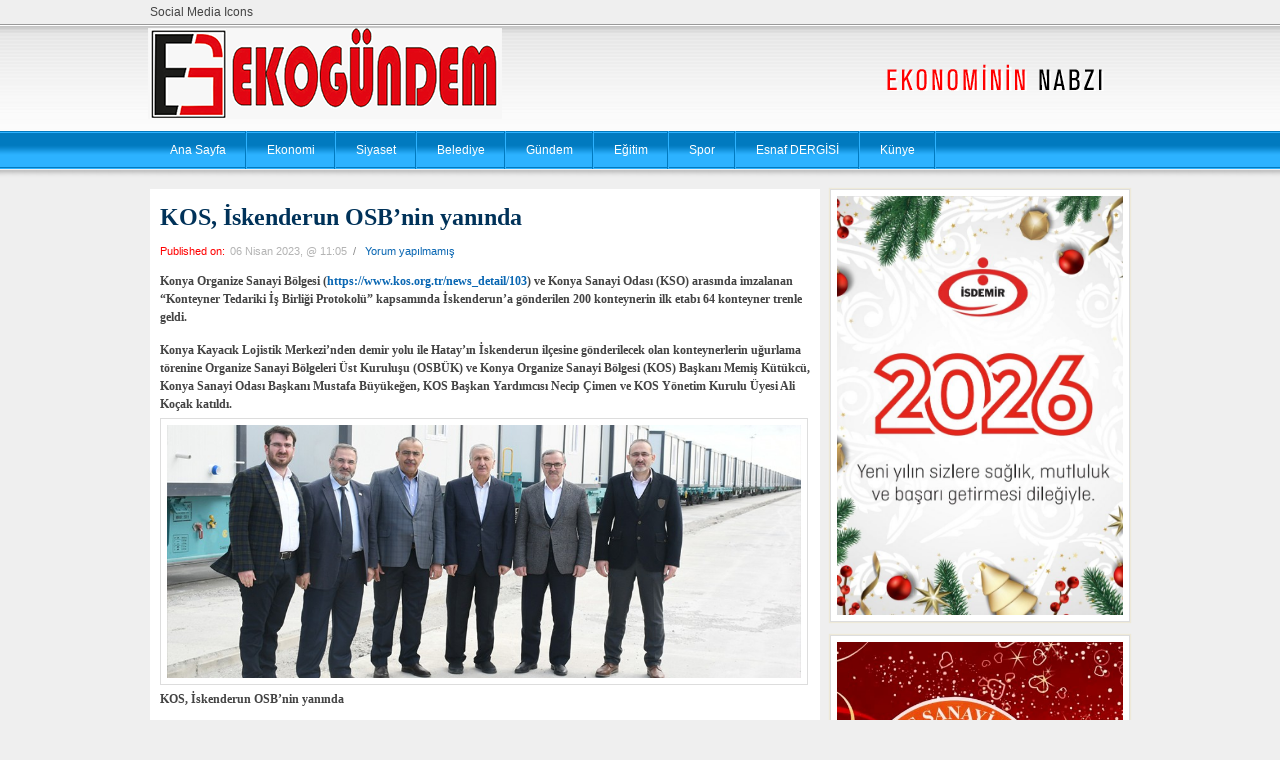

--- FILE ---
content_type: text/html; charset=UTF-8
request_url: https://ekogundem.org/2023/04/06/kos-iskenderun-osbnin-yaninda/
body_size: 18407
content:
<!DOCTYPE html>
<!--[if IE 6]>
<html id="ie6" lang="tr" itemscope itemtype="http://schema.org/NewsArticle" itemid="https://ekogundem.org/2023/04/06/kos-iskenderun-osbnin-yaninda/">
<![endif]-->
<!--[if IE 7]>
<html id="ie7" lang="tr" itemscope itemtype="http://schema.org/NewsArticle" itemid="https://ekogundem.org/2023/04/06/kos-iskenderun-osbnin-yaninda/">
<![endif]-->
<!--[if IE 8]>
<html id="ie8" lang="tr" itemscope itemtype="http://schema.org/NewsArticle" itemid="https://ekogundem.org/2023/04/06/kos-iskenderun-osbnin-yaninda/">
<![endif]-->
<!--[if !(IE 6) | !(IE 7) | !(IE 8)  ]><!-->
<html lang="tr" itemscope itemtype="http://schema.org/NewsArticle" itemid="https://ekogundem.org/2023/04/06/kos-iskenderun-osbnin-yaninda/">
<!--<![endif]-->
<head>
	
	<!-- Global site tag (gtag.js) - Google Analytics -->
<script async src="https://www.googletagmanager.com/gtag/js?id=UA-111187964-1"></script>
<script>
  window.dataLayer = window.dataLayer || [];
  function gtag(){dataLayer.push(arguments);}
  gtag('js', new Date());

  gtag('config', 'UA-111187964-1');
</script>

	
	
<meta charset="UTF-8" />
<meta name="viewport" content="width=device-width" />
<title>KOS, İskenderun OSB’nin yanında | Ekogündem Gazetesi</title>
<link rel="profile" href="http://gmpg.org/xfn/11" />
<link rel="stylesheet" type="text/css" media="all" href="https://ekogundem.org/wp-content/themes/haber_lite/style.css" />
<!--[if lt IE 9]>
<script src="https://ekogundem.org/wp-content/themes/haber_lite/js/html5.js" type="text/javascript"></script>
<![endif]-->

			<style>
			.fuse_social_icons_links {
			    display: block;
			}
			.facebook-awesome-social::before {
			    content: "\f09a" !important;
			}
			


			.awesome-social-img img {
			    position: absolute;
			    top: 50%;
			    left: 50%;
			    transform: translate(-50%,-50%);
			}

			.awesome-social-img {
			    position: relative;
			}			
			.icon_wrapper .awesome-social {
			    font-family: 'FuseAwesome' !important;
			}
			#icon_wrapper .fuse_social_icons_links .awesome-social {
			    font-family: "FuseAwesome" !important;
			    ext-rendering: auto !important;
			    -webkit-font-smoothing: antialiased !important;
			    -moz-osx-font-smoothing: grayscale !important;
			}
									
			
			#icon_wrapper{
				position: fixed;
				top: 50%;
				left: 0px;
				z-index: 99999;
			}
			
			.awesome-social

			{

            margin-top:2px;

			color: #fff !important;

			text-align: center !important;

			display: block;

			
			line-height: 51px !important;

			width: 48px !important;

			height: 48px !important;

			font-size: 28px !important;

			


			}

			
			.fuse_social_icons_links

			{

			outline:0 !important;



			}

			.fuse_social_icons_links:hover{

			text-decoration:none !important;

			}

			
			.fb-awesome-social

			{

			background: #3b5998;
			border-color: #3b5998;
			
			}
			.facebook-awesome-social

			{

			background: #3b5998;
			border-color: #3b5998;
						}
			
			.fuseicon-threads.threads-awesome-social.awesome-social::before {
			    content: "\e900";
			    font-family: 'FuseCustomIcons' !important;
			    			}

			.fuseicon-threads.threads-awesome-social.awesome-social {
			    background: #000;
			}


			.tw-awesome-social

			{

			background:#00aced;
			border-color: #00aced;
			
			}
			.twitter-awesome-social

			{

			background:#000;
			border-color: #000;
			
			}
			.rss-awesome-social

			{

			background:#FA9B39;
			border-color: #FA9B39;
			
			}

			.linkedin-awesome-social

			{

			background:#007bb6;
			border-color: #007bb6;
						}

			.youtube-awesome-social

			{

			background:#bb0000;
			border-color: #bb0000;
						}

			.flickr-awesome-social

			{

			background: #ff0084;
			border-color: #ff0084;
						}

			.pinterest-awesome-social

			{

			background:#cb2027;
			border-color: #cb2027;
						}

			.stumbleupon-awesome-social

			{

			background:#f74425 ;
			border-color: #f74425;
						}

			.google-plus-awesome-social

			{

			background:#f74425 ;
			border-color: #f74425;
						}

			.instagram-awesome-social

			{

			    background: -moz-linear-gradient(45deg, #f09433 0%, #e6683c 25%, #dc2743 50%, #cc2366 75%, #bc1888 100%);
			    background: -webkit-linear-gradient(45deg, #f09433 0%,#e6683c 25%,#dc2743 50%,#cc2366 75%,#bc1888 100%);
			    background: linear-gradient(45deg, #f09433 0%,#e6683c 25%,#dc2743 50%,#cc2366 75%,#bc1888 100%);
			    filter: progid:DXImageTransform.Microsoft.gradient( startColorstr='#f09433', endColorstr='#bc1888',GradientType=1 );
			    border-color: #f09433;
					    

			}

			.tumblr-awesome-social

			{

			background: #32506d ;
			border-color: #32506d;
						}

			.vine-awesome-social

			{

			background: #00bf8f ;
			border-color: #00bf8f;
						}

            .vk-awesome-social {



            background: #45668e ;
            border-color: #45668e;
            
            }

            .soundcloud-awesome-social

                {

            background: #ff3300 ;
            border-color: #ff3300;
            
                }

                .reddit-awesome-social{



            background: #ff4500 ;
            border-color: #ff4500;

                            }

                .stack-awesome-social{



            background: #fe7a15 ;
            border-color: #fe7a15;
            
                }

                .behance-awesome-social{

            background: #1769ff ;
            border-color: #1769ff;
            
                }

                .github-awesome-social{

            background: #999999 ;
            border-color: #999999;
            


                }

                .envelope-awesome-social{

                  background: #ccc ;
 				  border-color: #ccc;                 
 				                  }

/*  Mobile */









             




			</style>

<meta name='robots' content='max-image-preview:large' />
	<style>img:is([sizes="auto" i], [sizes^="auto," i]) { contain-intrinsic-size: 3000px 1500px }</style>
	<link rel="alternate" type="application/rss+xml" title="Ekogündem Gazetesi &raquo; KOS, İskenderun OSB’nin yanında yorum akışı" href="https://ekogundem.org/2023/04/06/kos-iskenderun-osbnin-yaninda/feed/" />
<script type="text/javascript">
/* <![CDATA[ */
window._wpemojiSettings = {"baseUrl":"https:\/\/s.w.org\/images\/core\/emoji\/16.0.1\/72x72\/","ext":".png","svgUrl":"https:\/\/s.w.org\/images\/core\/emoji\/16.0.1\/svg\/","svgExt":".svg","source":{"concatemoji":"https:\/\/ekogundem.org\/wp-includes\/js\/wp-emoji-release.min.js?ver=6.8.3"}};
/*! This file is auto-generated */
!function(s,n){var o,i,e;function c(e){try{var t={supportTests:e,timestamp:(new Date).valueOf()};sessionStorage.setItem(o,JSON.stringify(t))}catch(e){}}function p(e,t,n){e.clearRect(0,0,e.canvas.width,e.canvas.height),e.fillText(t,0,0);var t=new Uint32Array(e.getImageData(0,0,e.canvas.width,e.canvas.height).data),a=(e.clearRect(0,0,e.canvas.width,e.canvas.height),e.fillText(n,0,0),new Uint32Array(e.getImageData(0,0,e.canvas.width,e.canvas.height).data));return t.every(function(e,t){return e===a[t]})}function u(e,t){e.clearRect(0,0,e.canvas.width,e.canvas.height),e.fillText(t,0,0);for(var n=e.getImageData(16,16,1,1),a=0;a<n.data.length;a++)if(0!==n.data[a])return!1;return!0}function f(e,t,n,a){switch(t){case"flag":return n(e,"\ud83c\udff3\ufe0f\u200d\u26a7\ufe0f","\ud83c\udff3\ufe0f\u200b\u26a7\ufe0f")?!1:!n(e,"\ud83c\udde8\ud83c\uddf6","\ud83c\udde8\u200b\ud83c\uddf6")&&!n(e,"\ud83c\udff4\udb40\udc67\udb40\udc62\udb40\udc65\udb40\udc6e\udb40\udc67\udb40\udc7f","\ud83c\udff4\u200b\udb40\udc67\u200b\udb40\udc62\u200b\udb40\udc65\u200b\udb40\udc6e\u200b\udb40\udc67\u200b\udb40\udc7f");case"emoji":return!a(e,"\ud83e\udedf")}return!1}function g(e,t,n,a){var r="undefined"!=typeof WorkerGlobalScope&&self instanceof WorkerGlobalScope?new OffscreenCanvas(300,150):s.createElement("canvas"),o=r.getContext("2d",{willReadFrequently:!0}),i=(o.textBaseline="top",o.font="600 32px Arial",{});return e.forEach(function(e){i[e]=t(o,e,n,a)}),i}function t(e){var t=s.createElement("script");t.src=e,t.defer=!0,s.head.appendChild(t)}"undefined"!=typeof Promise&&(o="wpEmojiSettingsSupports",i=["flag","emoji"],n.supports={everything:!0,everythingExceptFlag:!0},e=new Promise(function(e){s.addEventListener("DOMContentLoaded",e,{once:!0})}),new Promise(function(t){var n=function(){try{var e=JSON.parse(sessionStorage.getItem(o));if("object"==typeof e&&"number"==typeof e.timestamp&&(new Date).valueOf()<e.timestamp+604800&&"object"==typeof e.supportTests)return e.supportTests}catch(e){}return null}();if(!n){if("undefined"!=typeof Worker&&"undefined"!=typeof OffscreenCanvas&&"undefined"!=typeof URL&&URL.createObjectURL&&"undefined"!=typeof Blob)try{var e="postMessage("+g.toString()+"("+[JSON.stringify(i),f.toString(),p.toString(),u.toString()].join(",")+"));",a=new Blob([e],{type:"text/javascript"}),r=new Worker(URL.createObjectURL(a),{name:"wpTestEmojiSupports"});return void(r.onmessage=function(e){c(n=e.data),r.terminate(),t(n)})}catch(e){}c(n=g(i,f,p,u))}t(n)}).then(function(e){for(var t in e)n.supports[t]=e[t],n.supports.everything=n.supports.everything&&n.supports[t],"flag"!==t&&(n.supports.everythingExceptFlag=n.supports.everythingExceptFlag&&n.supports[t]);n.supports.everythingExceptFlag=n.supports.everythingExceptFlag&&!n.supports.flag,n.DOMReady=!1,n.readyCallback=function(){n.DOMReady=!0}}).then(function(){return e}).then(function(){var e;n.supports.everything||(n.readyCallback(),(e=n.source||{}).concatemoji?t(e.concatemoji):e.wpemoji&&e.twemoji&&(t(e.twemoji),t(e.wpemoji)))}))}((window,document),window._wpemojiSettings);
/* ]]> */
</script>
<!-- ekogundem.org is managing ads with Advanced Ads 1.24.0 – https://wpadvancedads.com/ --><script data-wpfc-render="false">
						advanced_ads_ready=function(){var fns=[],listener,doc=typeof document==="object"&&document,hack=doc&&doc.documentElement.doScroll,domContentLoaded="DOMContentLoaded",loaded=doc&&(hack?/^loaded|^c/:/^loaded|^i|^c/).test(doc.readyState);if(!loaded&&doc){listener=function(){doc.removeEventListener(domContentLoaded,listener);window.removeEventListener("load",listener);loaded=1;while(listener=fns.shift())listener()};doc.addEventListener(domContentLoaded,listener);window.addEventListener("load",listener)}return function(fn){loaded?setTimeout(fn,0):fns.push(fn)}}();
						</script>
		<link rel='stylesheet' id='twb-open-sans-css' href='https://fonts.googleapis.com/css?family=Open+Sans%3A300%2C400%2C500%2C600%2C700%2C800&#038;display=swap&#038;ver=6.8.3' type='text/css' media='all' />
<link rel='stylesheet' id='twbbwg-global-css' href='https://ekogundem.org/wp-content/plugins/photo-gallery/booster/assets/css/global.css?ver=1.0.0' type='text/css' media='all' />
<style id='wp-emoji-styles-inline-css' type='text/css'>

	img.wp-smiley, img.emoji {
		display: inline !important;
		border: none !important;
		box-shadow: none !important;
		height: 1em !important;
		width: 1em !important;
		margin: 0 0.07em !important;
		vertical-align: -0.1em !important;
		background: none !important;
		padding: 0 !important;
	}
</style>
<link rel='stylesheet' id='wp-block-library-css' href='https://ekogundem.org/wp-includes/css/dist/block-library/style.min.css?ver=6.8.3' type='text/css' media='all' />
<style id='classic-theme-styles-inline-css' type='text/css'>
/*! This file is auto-generated */
.wp-block-button__link{color:#fff;background-color:#32373c;border-radius:9999px;box-shadow:none;text-decoration:none;padding:calc(.667em + 2px) calc(1.333em + 2px);font-size:1.125em}.wp-block-file__button{background:#32373c;color:#fff;text-decoration:none}
</style>
<style id='global-styles-inline-css' type='text/css'>
:root{--wp--preset--aspect-ratio--square: 1;--wp--preset--aspect-ratio--4-3: 4/3;--wp--preset--aspect-ratio--3-4: 3/4;--wp--preset--aspect-ratio--3-2: 3/2;--wp--preset--aspect-ratio--2-3: 2/3;--wp--preset--aspect-ratio--16-9: 16/9;--wp--preset--aspect-ratio--9-16: 9/16;--wp--preset--color--black: #000000;--wp--preset--color--cyan-bluish-gray: #abb8c3;--wp--preset--color--white: #ffffff;--wp--preset--color--pale-pink: #f78da7;--wp--preset--color--vivid-red: #cf2e2e;--wp--preset--color--luminous-vivid-orange: #ff6900;--wp--preset--color--luminous-vivid-amber: #fcb900;--wp--preset--color--light-green-cyan: #7bdcb5;--wp--preset--color--vivid-green-cyan: #00d084;--wp--preset--color--pale-cyan-blue: #8ed1fc;--wp--preset--color--vivid-cyan-blue: #0693e3;--wp--preset--color--vivid-purple: #9b51e0;--wp--preset--gradient--vivid-cyan-blue-to-vivid-purple: linear-gradient(135deg,rgba(6,147,227,1) 0%,rgb(155,81,224) 100%);--wp--preset--gradient--light-green-cyan-to-vivid-green-cyan: linear-gradient(135deg,rgb(122,220,180) 0%,rgb(0,208,130) 100%);--wp--preset--gradient--luminous-vivid-amber-to-luminous-vivid-orange: linear-gradient(135deg,rgba(252,185,0,1) 0%,rgba(255,105,0,1) 100%);--wp--preset--gradient--luminous-vivid-orange-to-vivid-red: linear-gradient(135deg,rgba(255,105,0,1) 0%,rgb(207,46,46) 100%);--wp--preset--gradient--very-light-gray-to-cyan-bluish-gray: linear-gradient(135deg,rgb(238,238,238) 0%,rgb(169,184,195) 100%);--wp--preset--gradient--cool-to-warm-spectrum: linear-gradient(135deg,rgb(74,234,220) 0%,rgb(151,120,209) 20%,rgb(207,42,186) 40%,rgb(238,44,130) 60%,rgb(251,105,98) 80%,rgb(254,248,76) 100%);--wp--preset--gradient--blush-light-purple: linear-gradient(135deg,rgb(255,206,236) 0%,rgb(152,150,240) 100%);--wp--preset--gradient--blush-bordeaux: linear-gradient(135deg,rgb(254,205,165) 0%,rgb(254,45,45) 50%,rgb(107,0,62) 100%);--wp--preset--gradient--luminous-dusk: linear-gradient(135deg,rgb(255,203,112) 0%,rgb(199,81,192) 50%,rgb(65,88,208) 100%);--wp--preset--gradient--pale-ocean: linear-gradient(135deg,rgb(255,245,203) 0%,rgb(182,227,212) 50%,rgb(51,167,181) 100%);--wp--preset--gradient--electric-grass: linear-gradient(135deg,rgb(202,248,128) 0%,rgb(113,206,126) 100%);--wp--preset--gradient--midnight: linear-gradient(135deg,rgb(2,3,129) 0%,rgb(40,116,252) 100%);--wp--preset--font-size--small: 13px;--wp--preset--font-size--medium: 20px;--wp--preset--font-size--large: 36px;--wp--preset--font-size--x-large: 42px;--wp--preset--spacing--20: 0.44rem;--wp--preset--spacing--30: 0.67rem;--wp--preset--spacing--40: 1rem;--wp--preset--spacing--50: 1.5rem;--wp--preset--spacing--60: 2.25rem;--wp--preset--spacing--70: 3.38rem;--wp--preset--spacing--80: 5.06rem;--wp--preset--shadow--natural: 6px 6px 9px rgba(0, 0, 0, 0.2);--wp--preset--shadow--deep: 12px 12px 50px rgba(0, 0, 0, 0.4);--wp--preset--shadow--sharp: 6px 6px 0px rgba(0, 0, 0, 0.2);--wp--preset--shadow--outlined: 6px 6px 0px -3px rgba(255, 255, 255, 1), 6px 6px rgba(0, 0, 0, 1);--wp--preset--shadow--crisp: 6px 6px 0px rgba(0, 0, 0, 1);}:where(.is-layout-flex){gap: 0.5em;}:where(.is-layout-grid){gap: 0.5em;}body .is-layout-flex{display: flex;}.is-layout-flex{flex-wrap: wrap;align-items: center;}.is-layout-flex > :is(*, div){margin: 0;}body .is-layout-grid{display: grid;}.is-layout-grid > :is(*, div){margin: 0;}:where(.wp-block-columns.is-layout-flex){gap: 2em;}:where(.wp-block-columns.is-layout-grid){gap: 2em;}:where(.wp-block-post-template.is-layout-flex){gap: 1.25em;}:where(.wp-block-post-template.is-layout-grid){gap: 1.25em;}.has-black-color{color: var(--wp--preset--color--black) !important;}.has-cyan-bluish-gray-color{color: var(--wp--preset--color--cyan-bluish-gray) !important;}.has-white-color{color: var(--wp--preset--color--white) !important;}.has-pale-pink-color{color: var(--wp--preset--color--pale-pink) !important;}.has-vivid-red-color{color: var(--wp--preset--color--vivid-red) !important;}.has-luminous-vivid-orange-color{color: var(--wp--preset--color--luminous-vivid-orange) !important;}.has-luminous-vivid-amber-color{color: var(--wp--preset--color--luminous-vivid-amber) !important;}.has-light-green-cyan-color{color: var(--wp--preset--color--light-green-cyan) !important;}.has-vivid-green-cyan-color{color: var(--wp--preset--color--vivid-green-cyan) !important;}.has-pale-cyan-blue-color{color: var(--wp--preset--color--pale-cyan-blue) !important;}.has-vivid-cyan-blue-color{color: var(--wp--preset--color--vivid-cyan-blue) !important;}.has-vivid-purple-color{color: var(--wp--preset--color--vivid-purple) !important;}.has-black-background-color{background-color: var(--wp--preset--color--black) !important;}.has-cyan-bluish-gray-background-color{background-color: var(--wp--preset--color--cyan-bluish-gray) !important;}.has-white-background-color{background-color: var(--wp--preset--color--white) !important;}.has-pale-pink-background-color{background-color: var(--wp--preset--color--pale-pink) !important;}.has-vivid-red-background-color{background-color: var(--wp--preset--color--vivid-red) !important;}.has-luminous-vivid-orange-background-color{background-color: var(--wp--preset--color--luminous-vivid-orange) !important;}.has-luminous-vivid-amber-background-color{background-color: var(--wp--preset--color--luminous-vivid-amber) !important;}.has-light-green-cyan-background-color{background-color: var(--wp--preset--color--light-green-cyan) !important;}.has-vivid-green-cyan-background-color{background-color: var(--wp--preset--color--vivid-green-cyan) !important;}.has-pale-cyan-blue-background-color{background-color: var(--wp--preset--color--pale-cyan-blue) !important;}.has-vivid-cyan-blue-background-color{background-color: var(--wp--preset--color--vivid-cyan-blue) !important;}.has-vivid-purple-background-color{background-color: var(--wp--preset--color--vivid-purple) !important;}.has-black-border-color{border-color: var(--wp--preset--color--black) !important;}.has-cyan-bluish-gray-border-color{border-color: var(--wp--preset--color--cyan-bluish-gray) !important;}.has-white-border-color{border-color: var(--wp--preset--color--white) !important;}.has-pale-pink-border-color{border-color: var(--wp--preset--color--pale-pink) !important;}.has-vivid-red-border-color{border-color: var(--wp--preset--color--vivid-red) !important;}.has-luminous-vivid-orange-border-color{border-color: var(--wp--preset--color--luminous-vivid-orange) !important;}.has-luminous-vivid-amber-border-color{border-color: var(--wp--preset--color--luminous-vivid-amber) !important;}.has-light-green-cyan-border-color{border-color: var(--wp--preset--color--light-green-cyan) !important;}.has-vivid-green-cyan-border-color{border-color: var(--wp--preset--color--vivid-green-cyan) !important;}.has-pale-cyan-blue-border-color{border-color: var(--wp--preset--color--pale-cyan-blue) !important;}.has-vivid-cyan-blue-border-color{border-color: var(--wp--preset--color--vivid-cyan-blue) !important;}.has-vivid-purple-border-color{border-color: var(--wp--preset--color--vivid-purple) !important;}.has-vivid-cyan-blue-to-vivid-purple-gradient-background{background: var(--wp--preset--gradient--vivid-cyan-blue-to-vivid-purple) !important;}.has-light-green-cyan-to-vivid-green-cyan-gradient-background{background: var(--wp--preset--gradient--light-green-cyan-to-vivid-green-cyan) !important;}.has-luminous-vivid-amber-to-luminous-vivid-orange-gradient-background{background: var(--wp--preset--gradient--luminous-vivid-amber-to-luminous-vivid-orange) !important;}.has-luminous-vivid-orange-to-vivid-red-gradient-background{background: var(--wp--preset--gradient--luminous-vivid-orange-to-vivid-red) !important;}.has-very-light-gray-to-cyan-bluish-gray-gradient-background{background: var(--wp--preset--gradient--very-light-gray-to-cyan-bluish-gray) !important;}.has-cool-to-warm-spectrum-gradient-background{background: var(--wp--preset--gradient--cool-to-warm-spectrum) !important;}.has-blush-light-purple-gradient-background{background: var(--wp--preset--gradient--blush-light-purple) !important;}.has-blush-bordeaux-gradient-background{background: var(--wp--preset--gradient--blush-bordeaux) !important;}.has-luminous-dusk-gradient-background{background: var(--wp--preset--gradient--luminous-dusk) !important;}.has-pale-ocean-gradient-background{background: var(--wp--preset--gradient--pale-ocean) !important;}.has-electric-grass-gradient-background{background: var(--wp--preset--gradient--electric-grass) !important;}.has-midnight-gradient-background{background: var(--wp--preset--gradient--midnight) !important;}.has-small-font-size{font-size: var(--wp--preset--font-size--small) !important;}.has-medium-font-size{font-size: var(--wp--preset--font-size--medium) !important;}.has-large-font-size{font-size: var(--wp--preset--font-size--large) !important;}.has-x-large-font-size{font-size: var(--wp--preset--font-size--x-large) !important;}
:where(.wp-block-post-template.is-layout-flex){gap: 1.25em;}:where(.wp-block-post-template.is-layout-grid){gap: 1.25em;}
:where(.wp-block-columns.is-layout-flex){gap: 2em;}:where(.wp-block-columns.is-layout-grid){gap: 2em;}
:root :where(.wp-block-pullquote){font-size: 1.5em;line-height: 1.6;}
</style>
<link rel='stylesheet' id='contact-form-7-css' href='https://ekogundem.org/wp-content/plugins/contact-form-7/includes/css/styles.css?ver=5.4' type='text/css' media='all' />
<link rel='stylesheet' id='ditty-news-ticker-font-css' href='https://ekogundem.org/wp-content/plugins/ditty-news-ticker/inc/static/libs/fontastic/styles.css?ver=2.3.7' type='text/css' media='all' />
<link rel='stylesheet' id='ditty-news-ticker-css' href='https://ekogundem.org/wp-content/plugins/ditty-news-ticker/inc/static/css/style.css?ver=1614933756' type='text/css' media='all' />
<link rel='stylesheet' id='acx_fsmi_styles-css' href='https://ekogundem.org/wp-content/plugins/floating-social-media-icon/css/style.css?v=4.3.4&#038;ver=6.8.3' type='text/css' media='all' />
<link rel='stylesheet' id='redux-extendify-styles-css' href='https://ekogundem.org/wp-content/plugins/fuse-social-floating-sidebar/framework/redux-core/assets/css/extendify-utilities.css?ver=4.4.0' type='text/css' media='all' />
<link rel='stylesheet' id='fuse-awesome-css' href='https://ekogundem.org/wp-content/plugins/fuse-social-floating-sidebar/inc/font-awesome/css/font-awesome.min.css?ver=5.4.12' type='text/css' media='all' />
<link rel='stylesheet' id='wpos-magnific-style-css' href='https://ekogundem.org/wp-content/plugins/meta-slider-and-carousel-with-lightbox/assets/css/magnific-popup.css?ver=2.0.4' type='text/css' media='all' />
<link rel='stylesheet' id='wpos-slick-style-css' href='https://ekogundem.org/wp-content/plugins/meta-slider-and-carousel-with-lightbox/assets/css/slick.css?ver=2.0.4' type='text/css' media='all' />
<link rel='stylesheet' id='wp-igsp-public-css-css' href='https://ekogundem.org/wp-content/plugins/meta-slider-and-carousel-with-lightbox/assets/css/wp-igsp-public.css?ver=2.0.4' type='text/css' media='all' />
<link rel='stylesheet' id='bwg_fonts-css' href='https://ekogundem.org/wp-content/plugins/photo-gallery/css/bwg-fonts/fonts.css?ver=0.0.1' type='text/css' media='all' />
<link rel='stylesheet' id='sumoselect-css' href='https://ekogundem.org/wp-content/plugins/photo-gallery/css/sumoselect.min.css?ver=3.4.6' type='text/css' media='all' />
<link rel='stylesheet' id='mCustomScrollbar-css' href='https://ekogundem.org/wp-content/plugins/photo-gallery/css/jquery.mCustomScrollbar.min.css?ver=3.1.5' type='text/css' media='all' />
<link rel='stylesheet' id='bwg_googlefonts-css' href='https://fonts.googleapis.com/css?family=Ubuntu&#038;subset=greek,latin,greek-ext,vietnamese,cyrillic-ext,latin-ext,cyrillic' type='text/css' media='all' />
<link rel='stylesheet' id='bwg_frontend-css' href='https://ekogundem.org/wp-content/plugins/photo-gallery/css/styles.min.css?ver=1.8.35' type='text/css' media='all' />
<style id='akismet-widget-style-inline-css' type='text/css'>

			.a-stats {
				--akismet-color-mid-green: #357b49;
				--akismet-color-white: #fff;
				--akismet-color-light-grey: #f6f7f7;

				max-width: 350px;
				width: auto;
			}

			.a-stats * {
				all: unset;
				box-sizing: border-box;
			}

			.a-stats strong {
				font-weight: 600;
			}

			.a-stats a.a-stats__link,
			.a-stats a.a-stats__link:visited,
			.a-stats a.a-stats__link:active {
				background: var(--akismet-color-mid-green);
				border: none;
				box-shadow: none;
				border-radius: 8px;
				color: var(--akismet-color-white);
				cursor: pointer;
				display: block;
				font-family: -apple-system, BlinkMacSystemFont, 'Segoe UI', 'Roboto', 'Oxygen-Sans', 'Ubuntu', 'Cantarell', 'Helvetica Neue', sans-serif;
				font-weight: 500;
				padding: 12px;
				text-align: center;
				text-decoration: none;
				transition: all 0.2s ease;
			}

			/* Extra specificity to deal with TwentyTwentyOne focus style */
			.widget .a-stats a.a-stats__link:focus {
				background: var(--akismet-color-mid-green);
				color: var(--akismet-color-white);
				text-decoration: none;
			}

			.a-stats a.a-stats__link:hover {
				filter: brightness(110%);
				box-shadow: 0 4px 12px rgba(0, 0, 0, 0.06), 0 0 2px rgba(0, 0, 0, 0.16);
			}

			.a-stats .count {
				color: var(--akismet-color-white);
				display: block;
				font-size: 1.5em;
				line-height: 1.4;
				padding: 0 13px;
				white-space: nowrap;
			}
		
</style>
<script type="text/javascript" src="https://ekogundem.org/wp-includes/js/jquery/jquery.min.js?ver=3.7.1" id="jquery-core-js"></script>
<script type="text/javascript" src="https://ekogundem.org/wp-includes/js/jquery/jquery-migrate.min.js?ver=3.4.1" id="jquery-migrate-js"></script>
<script type="text/javascript" src="https://ekogundem.org/wp-content/themes/haber_lite/js/sticky.js?ver=1.0" id="sticky-js"></script>
<script type="text/javascript" src="https://ekogundem.org/wp-content/themes/haber_lite/js/ddsmoothmenu.js?ver=1.2.6" id="ddsmoothmenu-js"></script>
<script type="text/javascript" id="theme-script-js-extra">
/* <![CDATA[ */
var theme_settings = {"slider_img":"https:\/\/ekogundem.org\/wp-content\/themes\/haber_lite\/images\/pixel.gif","loading_img":"https:\/\/ekogundem.org\/wp-content\/themes\/haber_lite\/images\/loading.gif"};
/* ]]> */
</script>
<script type="text/javascript" src="https://ekogundem.org/wp-content/themes/haber_lite/js/functions.js?ver=1.0" id="theme-script-js"></script>
<script type="text/javascript" src="https://ekogundem.org/wp-content/plugins/photo-gallery/booster/assets/js/circle-progress.js?ver=1.2.2" id="twbbwg-circle-js"></script>
<script type="text/javascript" id="twbbwg-global-js-extra">
/* <![CDATA[ */
var twb = {"nonce":"12b718a270","ajax_url":"https:\/\/ekogundem.org\/wp-admin\/admin-ajax.php","plugin_url":"https:\/\/ekogundem.org\/wp-content\/plugins\/photo-gallery\/booster","href":"https:\/\/ekogundem.org\/wp-admin\/admin.php?page=twbbwg_photo-gallery"};
var twb = {"nonce":"12b718a270","ajax_url":"https:\/\/ekogundem.org\/wp-admin\/admin-ajax.php","plugin_url":"https:\/\/ekogundem.org\/wp-content\/plugins\/photo-gallery\/booster","href":"https:\/\/ekogundem.org\/wp-admin\/admin.php?page=twbbwg_photo-gallery"};
/* ]]> */
</script>
<script type="text/javascript" src="https://ekogundem.org/wp-content/plugins/photo-gallery/booster/assets/js/global.js?ver=1.0.0" id="twbbwg-global-js"></script>
<script type="text/javascript" id="fuse-social-script-js-extra">
/* <![CDATA[ */
var fuse_social = {"ajax_url":"https:\/\/ekogundem.org\/wp-admin\/admin-ajax.php"};
/* ]]> */
</script>
<script type="text/javascript" src="https://ekogundem.org/wp-content/plugins/fuse-social-floating-sidebar/inc/js/fuse_script.js?ver=601551679" id="fuse-social-script-js"></script>
<script type="text/javascript" src="https://ekogundem.org/wp-content/plugins/latest-simple-news-ticker/js/jquery.simpleTicker.js?ver=6.8.3" id="simpleTicker_js-js"></script>
<script type="text/javascript" src="https://ekogundem.org/wp-content/plugins/photo-gallery/js/jquery.sumoselect.min.js?ver=3.4.6" id="sumoselect-js"></script>
<script type="text/javascript" src="https://ekogundem.org/wp-content/plugins/photo-gallery/js/tocca.min.js?ver=2.0.9" id="bwg_mobile-js"></script>
<script type="text/javascript" src="https://ekogundem.org/wp-content/plugins/photo-gallery/js/jquery.mCustomScrollbar.concat.min.js?ver=3.1.5" id="mCustomScrollbar-js"></script>
<script type="text/javascript" src="https://ekogundem.org/wp-content/plugins/photo-gallery/js/jquery.fullscreen.min.js?ver=0.6.0" id="jquery-fullscreen-js"></script>
<script type="text/javascript" id="bwg_frontend-js-extra">
/* <![CDATA[ */
var bwg_objectsL10n = {"bwg_field_required":"field is required.","bwg_mail_validation":"This is not a valid email address.","bwg_search_result":"There are no images matching your search.","bwg_select_tag":"Select Tag","bwg_order_by":"Order By","bwg_search":"Search","bwg_show_ecommerce":"Show Ecommerce","bwg_hide_ecommerce":"Hide Ecommerce","bwg_show_comments":"Show Comments","bwg_hide_comments":"Hide Comments","bwg_restore":"Restore","bwg_maximize":"Maximize","bwg_fullscreen":"Fullscreen","bwg_exit_fullscreen":"Exit Fullscreen","bwg_search_tag":"SEARCH...","bwg_tag_no_match":"No tags found","bwg_all_tags_selected":"All tags selected","bwg_tags_selected":"tags selected","play":"Play","pause":"Pause","is_pro":"","bwg_play":"Play","bwg_pause":"Pause","bwg_hide_info":"Hide info","bwg_show_info":"Show info","bwg_hide_rating":"Hide rating","bwg_show_rating":"Show rating","ok":"Ok","cancel":"Cancel","select_all":"Select all","lazy_load":"0","lazy_loader":"https:\/\/ekogundem.org\/wp-content\/plugins\/photo-gallery\/images\/ajax_loader.png","front_ajax":"0","bwg_tag_see_all":"see all tags","bwg_tag_see_less":"see less tags"};
/* ]]> */
</script>
<script type="text/javascript" src="https://ekogundem.org/wp-content/plugins/photo-gallery/js/scripts.min.js?ver=1.8.35" id="bwg_frontend-js"></script>
<link rel="https://api.w.org/" href="https://ekogundem.org/wp-json/" /><link rel="alternate" title="JSON" type="application/json" href="https://ekogundem.org/wp-json/wp/v2/posts/77955" /><link rel="EditURI" type="application/rsd+xml" title="RSD" href="https://ekogundem.org/xmlrpc.php?rsd" />

<link rel="canonical" href="https://ekogundem.org/2023/04/06/kos-iskenderun-osbnin-yaninda/" />
<link rel='shortlink' href='https://ekogundem.org/?p=77955' />
<link rel="alternate" title="oEmbed (JSON)" type="application/json+oembed" href="https://ekogundem.org/wp-json/oembed/1.0/embed?url=https%3A%2F%2Fekogundem.org%2F2023%2F04%2F06%2Fkos-iskenderun-osbnin-yaninda%2F" />
<link rel="alternate" title="oEmbed (XML)" type="text/xml+oembed" href="https://ekogundem.org/wp-json/oembed/1.0/embed?url=https%3A%2F%2Fekogundem.org%2F2023%2F04%2F06%2Fkos-iskenderun-osbnin-yaninda%2F&#038;format=xml" />
<style></style>


<!-- Starting Styles For Social Media Icon From Acurax International www.acurax.com -->
<style type='text/css'>
#divBottomRight img 
{
width: 80px; 
}
</style>
<!-- Ending Styles For Social Media Icon From Acurax International www.acurax.com -->



<meta name="generator" content="Redux 4.4.0" /><style data-context="foundation-flickity-css">/*! Flickity v2.0.2
http://flickity.metafizzy.co
---------------------------------------------- */.flickity-enabled{position:relative}.flickity-enabled:focus{outline:0}.flickity-viewport{overflow:hidden;position:relative;height:100%}.flickity-slider{position:absolute;width:100%;height:100%}.flickity-enabled.is-draggable{-webkit-tap-highlight-color:transparent;tap-highlight-color:transparent;-webkit-user-select:none;-moz-user-select:none;-ms-user-select:none;user-select:none}.flickity-enabled.is-draggable .flickity-viewport{cursor:move;cursor:-webkit-grab;cursor:grab}.flickity-enabled.is-draggable .flickity-viewport.is-pointer-down{cursor:-webkit-grabbing;cursor:grabbing}.flickity-prev-next-button{position:absolute;top:50%;width:44px;height:44px;border:none;border-radius:50%;background:#fff;background:hsla(0,0%,100%,.75);cursor:pointer;-webkit-transform:translateY(-50%);transform:translateY(-50%)}.flickity-prev-next-button:hover{background:#fff}.flickity-prev-next-button:focus{outline:0;box-shadow:0 0 0 5px #09f}.flickity-prev-next-button:active{opacity:.6}.flickity-prev-next-button.previous{left:10px}.flickity-prev-next-button.next{right:10px}.flickity-rtl .flickity-prev-next-button.previous{left:auto;right:10px}.flickity-rtl .flickity-prev-next-button.next{right:auto;left:10px}.flickity-prev-next-button:disabled{opacity:.3;cursor:auto}.flickity-prev-next-button svg{position:absolute;left:20%;top:20%;width:60%;height:60%}.flickity-prev-next-button .arrow{fill:#333}.flickity-page-dots{position:absolute;width:100%;bottom:-25px;padding:0;margin:0;list-style:none;text-align:center;line-height:1}.flickity-rtl .flickity-page-dots{direction:rtl}.flickity-page-dots .dot{display:inline-block;width:10px;height:10px;margin:0 8px;background:#333;border-radius:50%;opacity:.25;cursor:pointer}.flickity-page-dots .dot.is-selected{opacity:1}</style><style data-context="foundation-slideout-css">.slideout-menu{position:fixed;left:0;top:0;bottom:0;right:auto;z-index:0;width:256px;overflow-y:auto;-webkit-overflow-scrolling:touch;display:none}.slideout-menu.pushit-right{left:auto;right:0}.slideout-panel{position:relative;z-index:1;will-change:transform}.slideout-open,.slideout-open .slideout-panel,.slideout-open body{overflow:hidden}.slideout-open .slideout-menu{display:block}.pushit{display:none}</style><meta itemprop='inLanguage' content='tr' />
<meta itemprop='headline' content='KOS, İskenderun OSB’nin yanında' />
<meta itemprop='description' content='Konya Organize Sanayi Bölgesi (https://www.kos.org.tr/news_detail/103) ve Konya Sanayi Odası (KSO) arasında imzalanan “Konteyner Tedariki İş Birliği' />
<meta itemprop='thumbnailUrl' content='https://ekogundem.org/wp-content/uploads/2023/04/konya-organize-sanayiden-Iskenderuna-konteyner-destegi-300x120.jpg' />
<meta itemprop='datePublished' content='2023-04-06T11:05:02+03:00' />
<meta itemprop='dateModified' content='2023-04-06T11:06:25+03:00' />
<style>.ios7.web-app-mode.has-fixed header{ background-color: rgba(3,122,221,.88);}</style></head>

<body class="wp-singular post-template-default single single-post postid-77955 single-format-standard wp-theme-haber_lite metaslider-plugin chrome aa-prefix-ekogu-">
<div id="banner_header">
    <div class="ust_reklam">
        <div id="acx-social-icons-widget-2" class="acx-fsmi-social-icons-desc">Social Media Icons<style>
.widget-acx-social-icons-widget-2-widget img 
{
width:32px; 
 } 
</style><div id='acurax_si_simple' class='acx_fsmi_float_fix widget-acx-social-icons-widget-2-widget' style='text-align:center;'></div></div>    </div>
</div>
<div class="clear"></div>

<header role="banner" id="header">
	<div class="header">
	<div id="header_sol">
		<div class="logo">
		<a href="https://ekogundem.org/" title="Ekogündem Gazetesi" rel="home"><img src="https://ekogundem.org/wp-content/themes/haber_lite/logo/logo.png"/ alt="" /></a>
		</div>
	</div>
	<div id="header_sag">
		<div class="logo_slogan"><img src="https://ekogundem.org/wp-content/themes/haber_lite/logo/logo_slogan.png" alt="" /> </div>
	</div>
	</div>
	<div id="navigasyon">
		<nav id="smoothmenu1" class="ddsmoothmenu" role="navigation">
			<ul id="page-top-menu" class="top-menu"><li id="menu-item-9" class="menu-item menu-item-type-custom menu-item-object-custom menu-item-9"><a href="http://www.ekogundem.org">Ana Sayfa</a></li>
<li id="menu-item-10" class="menu-item menu-item-type-taxonomy menu-item-object-category current-post-ancestor current-menu-parent current-post-parent menu-item-10"><a href="https://ekogundem.org/haber-kategori/ekonomi/">Ekonomi</a></li>
<li id="menu-item-12" class="menu-item menu-item-type-taxonomy menu-item-object-category menu-item-12"><a href="https://ekogundem.org/haber-kategori/siyaset/">Siyaset</a></li>
<li id="menu-item-21" class="menu-item menu-item-type-taxonomy menu-item-object-category menu-item-21"><a href="https://ekogundem.org/haber-kategori/belediye/">Belediye</a></li>
<li id="menu-item-23" class="menu-item menu-item-type-taxonomy menu-item-object-category menu-item-23"><a href="https://ekogundem.org/haber-kategori/gundem/">Gündem</a></li>
<li id="menu-item-22" class="menu-item menu-item-type-taxonomy menu-item-object-category menu-item-22"><a href="https://ekogundem.org/haber-kategori/egitim/">Eğitim</a></li>
<li id="menu-item-13" class="menu-item menu-item-type-taxonomy menu-item-object-category menu-item-13"><a href="https://ekogundem.org/haber-kategori/spor/">Spor</a></li>
<li id="menu-item-13669" class="menu-item menu-item-type-taxonomy menu-item-object-category menu-item-13669"><a href="https://ekogundem.org/haber-kategori/esnaf/">Esnaf DERGİSİ</a></li>
<li id="menu-item-32070" class="menu-item menu-item-type-post_type menu-item-object-page menu-item-32070"><a href="https://ekogundem.org/kunye/">Künye</a></li>
</ul>		</nav>
	</div>
</header>

<!-- Icerik-->
<div id="wrapper">
	<!-- Sol Icerik-->
	<div class="sol_blok">
				<div style="width: 980px; position: relative" >
			<div style="position: absolute; top: 41px; left: -129px; width: 120px; height: 660px; overflow: hidden; text-align: left">
							</div>
		</div>
						
						<article class="HaberIcerik post-77955 post type-post status-publish format-standard has-post-thumbnail hentry category-ekonomi category-genel tag-iskenderun-osbnin-yaninda tag-konya-organize-sanayi-bolgesi-kos-konya-sanayi-odasi-kso tag-kos">
			<div id="post_content">
				<header>
					<h1 class="posttitle entry-title" itemprop="headline">KOS, İskenderun OSB’nin yanında</h1>
			
					<p class="metaStuff">
						
						<span class="sep">Published on:</span><time class="dtstart updated" itemprop="datePublished" datetime="2023-04-06T11:05:02+03:00" pubdate>06 Nisan 2023, @ 11:05</time>&nbsp; / &nbsp;
						<a href="https://ekogundem.org/2023/04/06/kos-iskenderun-osbnin-yaninda/#respond" class="commentsLink" >Yorum yapılmamış</a>					</p><!--end metaStuff-->
								</header>
					
				<div class="entry-content" itemprop="articleBody">
													<p><strong>Konya Organize Sanayi Bölgesi (<a href="https://www.kos.org.tr/news_detail/103">https://www.kos.org.tr/news_detail/103</a>) ve Konya Sanayi Odası (KSO) arasında imzalanan “Konteyner Tedariki İş Birliği Protokolü” kapsamında İskenderun’a gönderilen 200 konteynerin ilk etabı 64 konteyner trenle geldi.</p>
<p>Konya Kayacık Lojistik Merkezi’nden demir yolu ile Hatay’ın İskenderun ilçesine gönderilecek olan konteynerlerin uğurlama törenine Organize Sanayi Bölgeleri Üst Kuruluşu (OSBÜK) ve Konya Organize Sanayi Bölgesi (KOS) Başkanı Memiş Kütükcü, Konya Sanayi Odası Başkanı Mustafa Büyükeğen, KOS Başkan Yardımcısı Necip Çimen ve KOS Yönetim Kurulu Üyesi Ali Koçak katıldı.</strong><br />
<img fetchpriority="high" decoding="async" src="https://ekogundem.org/wp-content/uploads/2023/04/konya-organize-sanayiden-Iskenderuna-konteyner-destegi.jpg" alt="" width="1000" height="400" class="alignnone size-full wp-image-77956" srcset="https://ekogundem.org/wp-content/uploads/2023/04/konya-organize-sanayiden-Iskenderuna-konteyner-destegi.jpg 1000w, https://ekogundem.org/wp-content/uploads/2023/04/konya-organize-sanayiden-Iskenderuna-konteyner-destegi-300x120.jpg 300w, https://ekogundem.org/wp-content/uploads/2023/04/konya-organize-sanayiden-Iskenderuna-konteyner-destegi-768x307.jpg 768w" sizes="(max-width: 1000px) 100vw, 1000px" /><br />
<strong>KOS, İskenderun OSB’nin yanında</strong></p>
<p>Konteyner uğurlama töreninde konuşan OSBÜK ve KOS Başkanı Memiş Kütükcü, deprem anından itibaren sanayicilerin destekleriyle deprem bölgesinin ihtiyaçlarını karşılamak için seferber olduklarının altını çizdi. Şu anda bölgenin ihtiyacı olan barınmaya yönelik konteyner konusuna odaklandıklarını belirten Kütükcü, OSBÜK’ün depremden en çok etkilenen 5 İl’deki 23 OSB’ye yönelik yaptığı eşleştirme çalışmasında, KOS’un İskenderun OSB ile eşleştirildiğini hatırlattı. Kütükcü, “Konya Organize Sanayi Bölgesi olarak, İskenderun OSB ile sürekli iletişim halindeyiz. Bölgeye yapabileceğimiz çalışmaları istişare ediyoruz. Bunun yanında Konya Sanayi Odası ve Konya Organize Sanayi Bölgesi olarak bir protokol imzaladık ve bu kapsamda İskenderun’a 200 konteyner göndereceğiz. Tamamı Konya OSB’mizde üretilecek olan 200 konteynerin ilk etabı, 64 konteynerimizi bugün gönderdik. Başlattığımız yardım kampanyalarına destek veren tüm sanayicilerimize, kurum ve kuruluşlarımıza teşekkür ediyorum” ifadelerini kullandı. </p>
<p><strong>Büyükeğen’den sanayicilere teşekkür</strong></p>
<p>KSO Başkanı Mustafa Büyükeğen ise, Konya Sanayi Odası ve Konya Organize Sanayi Bölgesi’nin, Konya’nın Hatay’a kurduğu konteyner kentin yanı sıra, İskenderun’a toplam 200 konteyner daha göndereceğini hatırlatarak, 200 konteynerin ilk etabı olan 64 konteynerin Kayacık Lojistik Merkezi’nden sevk edildiğini ifade etti. Başkan Büyükeğen, şunları söyledi: “Odamızla Konya Organize Sanayi Bölgemizin imzaladığı protokol kapsamında İskenderun’a gönderilecek 200 konteynerin ilk etabı olan 64 konteynerimizi bölgeye sevk ettik. İnşallah üretimler tamamlandıkça, bölgeye yönelik konteyner sevkiyatlarımız devam edecek.   Oda olarak, daha önceki konteynerlerimizi de demir yolu ile göndermiştik, bu projedeki konteynerlerimizi de demiryolu ile gönderiyoruz. Depremin yaralarını sarmak için gerçekleştirdiğimiz çalışmalara destek veren tüm sanayicilerimize teşekkür ediyorum.”</p>
					<div class="clear"></div>
				</div>
				<div class="detayetiket">
					Kategori: <a href="https://ekogundem.org/haber-kategori/ekonomi/" title="View all posts in &quot;Ekonomi&quot;" rel="tag"><span itemprop="articleSection">Ekonomi</span></a>,&nbsp;<a href="https://ekogundem.org/haber-kategori/genel/" title="View all posts in &quot;Genel&quot;" rel="tag"><span itemprop="articleSection">Genel</span></a>				</div>
				<div class="detayetiket">
					Etiketler: <a href="https://ekogundem.org/tag/iskenderun-osbnin-yaninda/" title="View all posts in &quot;İskenderun OSB’nin yanında&quot;" rel="tag"><span itemprop="keywords">İskenderun OSB’nin yanında</span></a>,&nbsp;<a href="https://ekogundem.org/tag/konya-organize-sanayi-bolgesi-kos-konya-sanayi-odasi-kso/" title="View all posts in &quot;Konya Organize Sanayi Bölgesi (KOS) Konya Sanayi Odası (KSO)&quot;" rel="tag"><span itemprop="keywords">Konya Organize Sanayi Bölgesi (KOS) Konya Sanayi Odası (KSO)</span></a>,&nbsp;<a href="https://ekogundem.org/tag/kos/" title="View all posts in &quot;KOS&quot;" rel="tag"><span itemprop="keywords">KOS</span></a>				</div>
			</div>	
			<footer>
				<div id="nextPrevPosts">
					<p class="alignright"><a href="https://ekogundem.org/2023/04/05/6-il-afet-bolgesi-ilan-edildi-mersin-disarida-kaldi/" rel="prev"><small>Sonraki Haber &rarr;</small><br />6 il afet bölgesi ilan edildi! Mersin dışarıda kaldı</a></p>
					<p><a href="https://ekogundem.org/2023/04/07/milletvekili-sahin-hukuksuzluklarin-giderek-arttigi-hukukun-istisna-oldugu-bir-donemdeyiz/" rel="next"><small>&larr; Önceki Haber</small><br />Milletvekili Şahin: &#8220;Hukuksuzlukların giderek arttığı hukukun istisna olduğu bir dönemdeyiz&#8221; </a></p>
					<div class="clear"></div>
				</div><!--end nextPrevPosts-->
				
				<div class="share box_shadow_1">                        
					<div id="sa_share_bar">
									<div class="single_share">
								<div class="single_sh_twitter sh_item">
					<a href="https://twitter.com/share" class="twitter-share-button" data-url="https://ekogundem.org/2023/04/06/kos-iskenderun-osbnin-yaninda/" data-count="vertical" data-lang="en">Tweet</a><script type="text/javascript" src="//platform.twitter.com/widgets.js"></script>
				</div> <!--Twitter Button-->
		
						<div class="single_sh_facebook sh_item">
		<a name="fb_share" type="box_count" expr:share_url='https://ekogundem.org/2023/04/06/kos-iskenderun-osbnin-yaninda/' href="http://www.facebook.com/sharer.php">Share</a><script src="http://static.ak.fbcdn.net/connect.php/js/FB.Share" type="text/javascript"></script>
		</div> <!--facebook Button-->
						<div class="single_sh_facebook sh_item">
			<iframe src="//www.facebook.com/plugins/like.php?locale=tr_TR&href=https://ekogundem.org/2023/04/06/kos-iskenderun-osbnin-yaninda/&amp;send=false&amp;layout=box_count&amp;width=58&amp;show_faces=false&amp;action=like&amp;colorscheme=light&amp;font&amp;height=62" scrolling="no" frameborder="0" style="border:none; overflow:hidden; width:58px; height:62px;" allowTransparency="true"></iframe>
		</div> <!--facebook Button-->
						
		
		
							</div> <!--single Share-->		
												
						<!-- Print Button -->
						<a href="javascript:void(0);" id="print_page" class="print">&nbsp;</a>
					</div>
					<div class="clear"></div>
				</div>
				
				
				
			</footer>
		
		
												<div class="respond" id="respond">
				<h4 class="heading backcolr">Bir yanıt yazın <small><a rel="nofollow" id="cancel-comment-reply-link" href="/2023/04/06/kos-iskenderun-osbnin-yaninda/#respond" style="display:none;">Yanıtı iptal et</a></small></h4>
				<div id="errormessages"></div>
									<form action="https://ekogundem.org/wp-comments-post.php" method="post" id="commentform">
																			<p class="comment-notes">E-posta adresiniz yayınlanmayacak. Gerekli alanlar <span class="required">*</span> ile işaretlenmişlerdir</p>							<p><label class="colr bold">Ad: </label><input id="author" name="author" type="text" value="" class="textfield" aria-required='true' /></p>
<p><label class="colr bold">E-posta: </label><input id="email" name="email" type="text" value="" class="textfield" aria-required='true' /></p>
												<p><label class="colr bold">Comment: </label><textarea id="comment" name="comment" cols="45" rows="5" aria-required="true" class="focusField"></textarea></p>						<p class="form-allowed-tags">You may use these <abbr title="HyperText Markup Language">HTML</abbr> tags and attributes:  <code>&lt;a href=&quot;&quot; title=&quot;&quot;&gt; &lt;abbr title=&quot;&quot;&gt; &lt;acronym title=&quot;&quot;&gt; &lt;b&gt; &lt;blockquote cite=&quot;&quot;&gt; &lt;cite&gt; &lt;code&gt; &lt;del datetime=&quot;&quot;&gt; &lt;em&gt; &lt;i&gt; &lt;q cite=&quot;&quot;&gt; &lt;s&gt; &lt;strike&gt; &lt;strong&gt; </code></p>						<p class="form-submit">
							<input  name="submit" type="submit" value="Submit Comment" class="backcolr" id="submit" />
							<input type='hidden' name='comment_post_ID' value='77955' id='comment_post_ID' />
<input type='hidden' name='comment_parent' id='comment_parent' value='0' />
						</p>
						<p style="display: none;"><input type="hidden" id="akismet_comment_nonce" name="akismet_comment_nonce" value="b0947bc912" /></p><p style="display: none !important;" class="akismet-fields-container" data-prefix="ak_"><label>&#916;<textarea name="ak_hp_textarea" cols="45" rows="8" maxlength="100"></textarea></label><input type="hidden" id="ak_js_1" name="ak_js" value="179"/><script>document.getElementById( "ak_js_1" ).setAttribute( "value", ( new Date() ).getTime() );</script></p>					</form>
							</div><!-- #respond -->
			<p class="akismet_comment_form_privacy_notice">This site uses Akismet to reduce spam. <a href="https://akismet.com/privacy/" target="_blank" rel="nofollow noopener">Learn how your comment data is processed.</a></p>					
		<div class="clear"></div>
		</article>
		
				
	</div>
	<!-- Sag Icerik-->
	<div class="sag_blok"><div id="block-31" class="widget widget_block widget_media_gallery">
<figure class="wp-block-gallery has-nested-images columns-default is-cropped wp-block-gallery-1 is-layout-flex wp-block-gallery-is-layout-flex">
<figure class="wp-block-image size-large"><img loading="lazy" decoding="async" width="733" height="1024" data-id="99714" src="https://ekogundem.org/wp-content/uploads/2025/12/Screenshot_2025-12-31-18-01-28-110_com.google.android.apps_.docs-edit-733x1024.jpg" alt="" class="wp-image-99714" srcset="https://ekogundem.org/wp-content/uploads/2025/12/Screenshot_2025-12-31-18-01-28-110_com.google.android.apps_.docs-edit-733x1024.jpg 733w, https://ekogundem.org/wp-content/uploads/2025/12/Screenshot_2025-12-31-18-01-28-110_com.google.android.apps_.docs-edit-215x300.jpg 215w, https://ekogundem.org/wp-content/uploads/2025/12/Screenshot_2025-12-31-18-01-28-110_com.google.android.apps_.docs-edit-768x1073.jpg 768w, https://ekogundem.org/wp-content/uploads/2025/12/Screenshot_2025-12-31-18-01-28-110_com.google.android.apps_.docs-edit.jpg 988w" sizes="auto, (max-width: 733px) 100vw, 733px" /></figure>
</figure>
</div><div id="block-24" class="widget widget_block">
<div class="wp-block-group is-nowrap is-layout-flex wp-container-core-group-is-layout-ad2f72ca wp-block-group-is-layout-flex">


<figure class="wp-block-gallery has-nested-images columns-default is-cropped wp-block-gallery-2 is-layout-flex wp-block-gallery-is-layout-flex">
<figure class="wp-block-image size-large"><img loading="lazy" decoding="async" width="540" height="540" data-id="99692" src="https://ekogundem.org/wp-content/uploads/2025/12/YENI-YIL_2026_OSB-2.jpg" alt="" class="wp-image-99692" srcset="https://ekogundem.org/wp-content/uploads/2025/12/YENI-YIL_2026_OSB-2.jpg 540w, https://ekogundem.org/wp-content/uploads/2025/12/YENI-YIL_2026_OSB-2-300x300.jpg 300w, https://ekogundem.org/wp-content/uploads/2025/12/YENI-YIL_2026_OSB-2-150x150.jpg 150w, https://ekogundem.org/wp-content/uploads/2025/12/YENI-YIL_2026_OSB-2-144x144.jpg 144w" sizes="auto, (max-width: 540px) 100vw, 540px" /></figure>
</figure>
</div>
</div><div id="block-45" class="widget widget_block widget_media_image">
<figure class="wp-block-image size-full"><img loading="lazy" decoding="async" width="1024" height="1024" src="https://ekogundem.org/wp-content/uploads/2025/12/file_00000000385c720abea230e419bdb057.png" alt="" class="wp-image-99650" srcset="https://ekogundem.org/wp-content/uploads/2025/12/file_00000000385c720abea230e419bdb057.png 1024w, https://ekogundem.org/wp-content/uploads/2025/12/file_00000000385c720abea230e419bdb057-300x300.png 300w, https://ekogundem.org/wp-content/uploads/2025/12/file_00000000385c720abea230e419bdb057-150x150.png 150w, https://ekogundem.org/wp-content/uploads/2025/12/file_00000000385c720abea230e419bdb057-768x768.png 768w, https://ekogundem.org/wp-content/uploads/2025/12/file_00000000385c720abea230e419bdb057-144x144.png 144w" sizes="auto, (max-width: 1024px) 100vw, 1024px" /></figure>
</div><div id="block-35" class="widget widget_block">
<div class="wp-block-group is-nowrap is-layout-flex wp-container-core-group-is-layout-ad2f72ca wp-block-group-is-layout-flex">
<figure class="wp-block-image size-full"><img loading="lazy" decoding="async" width="857" height="696" src="https://ekogundem.org/wp-content/uploads/2022/12/ekogundem-vatsab.jpg" alt="" class="wp-image-76057" srcset="https://ekogundem.org/wp-content/uploads/2022/12/ekogundem-vatsab.jpg 857w, https://ekogundem.org/wp-content/uploads/2022/12/ekogundem-vatsab-300x244.jpg 300w, https://ekogundem.org/wp-content/uploads/2022/12/ekogundem-vatsab-768x624.jpg 768w" sizes="auto, (max-width: 857px) 100vw, 857px" /></figure>
</div>
</div><div id="block-28" class="widget widget_block widget_media_image">
<figure data-wp-context="{&quot;imageId&quot;:&quot;69715d74de28b&quot;}" data-wp-interactive="core/image" class="wp-block-image size-large wp-lightbox-container"><img loading="lazy" decoding="async" width="1024" height="683" data-wp-class--hide="state.isContentHidden" data-wp-class--show="state.isContentVisible" data-wp-init="callbacks.setButtonStyles" data-wp-on-async--click="actions.showLightbox" data-wp-on-async--load="callbacks.setButtonStyles" data-wp-on-async-window--resize="callbacks.setButtonStyles" src="https://ekogundem.org/wp-content/uploads/2021/11/Serpil-Korkmaz_Kilis-konak-1024x683.jpeg" alt="" class="wp-image-63898" srcset="https://ekogundem.org/wp-content/uploads/2021/11/Serpil-Korkmaz_Kilis-konak-1024x683.jpeg 1024w, https://ekogundem.org/wp-content/uploads/2021/11/Serpil-Korkmaz_Kilis-konak-300x200.jpeg 300w, https://ekogundem.org/wp-content/uploads/2021/11/Serpil-Korkmaz_Kilis-konak-768x513.jpeg 768w, https://ekogundem.org/wp-content/uploads/2021/11/Serpil-Korkmaz_Kilis-konak-1536x1025.jpeg 1536w, https://ekogundem.org/wp-content/uploads/2021/11/Serpil-Korkmaz_Kilis-konak.jpeg 1840w" sizes="auto, (max-width: 1024px) 100vw, 1024px" /><button
			class="lightbox-trigger"
			type="button"
			aria-haspopup="dialog"
			aria-label="Büyüt"
			data-wp-init="callbacks.initTriggerButton"
			data-wp-on-async--click="actions.showLightbox"
			data-wp-style--right="state.imageButtonRight"
			data-wp-style--top="state.imageButtonTop"
		>
			<svg xmlns="http://www.w3.org/2000/svg" width="12" height="12" fill="none" viewBox="0 0 12 12">
				<path fill="#fff" d="M2 0a2 2 0 0 0-2 2v2h1.5V2a.5.5 0 0 1 .5-.5h2V0H2Zm2 10.5H2a.5.5 0 0 1-.5-.5V8H0v2a2 2 0 0 0 2 2h2v-1.5ZM8 12v-1.5h2a.5.5 0 0 0 .5-.5V8H12v2a2 2 0 0 1-2 2H8Zm2-12a2 2 0 0 1 2 2v2h-1.5V2a.5.5 0 0 0-.5-.5H8V0h2Z" />
			</svg>
		</button></figure>
</div><div id="media_image-4" class="widget widget_media_image"><a href="http://ekogundem.org/2014/04/11/tgcnin-en-iyi-haber-odulu-serpil-korkmazin/"><img width="223" height="447" src="https://ekogundem.org/wp-content/uploads/2020/05/indir.png" class="image wp-image-48889  attachment-1840x3688 size-1840x3688" alt="" style="max-width: 100%; height: auto;" decoding="async" loading="lazy" srcset="https://ekogundem.org/wp-content/uploads/2020/05/indir.png 223w, https://ekogundem.org/wp-content/uploads/2020/05/indir-150x300.png 150w" sizes="auto, (max-width: 223px) 100vw, 223px" /></a></div><div id="block-4" class="widget widget_block">
<div class="wp-block-group is-nowrap is-layout-flex wp-container-core-group-is-layout-ad2f72ca wp-block-group-is-layout-flex"><div class="widget widget_archive"><h2 class="widgettitle">Arşivler</h2>
			<ul>
					<li><a href='https://ekogundem.org/2026/01/'>Ocak 2026</a></li>
	<li><a href='https://ekogundem.org/2025/12/'>Aralık 2025</a></li>
	<li><a href='https://ekogundem.org/2025/11/'>Kasım 2025</a></li>
	<li><a href='https://ekogundem.org/2025/10/'>Ekim 2025</a></li>
	<li><a href='https://ekogundem.org/2025/09/'>Eylül 2025</a></li>
	<li><a href='https://ekogundem.org/2025/08/'>Ağustos 2025</a></li>
	<li><a href='https://ekogundem.org/2025/07/'>Temmuz 2025</a></li>
	<li><a href='https://ekogundem.org/2025/06/'>Haziran 2025</a></li>
	<li><a href='https://ekogundem.org/2025/05/'>Mayıs 2025</a></li>
	<li><a href='https://ekogundem.org/2025/04/'>Nisan 2025</a></li>
	<li><a href='https://ekogundem.org/2025/03/'>Mart 2025</a></li>
	<li><a href='https://ekogundem.org/2025/02/'>Şubat 2025</a></li>
	<li><a href='https://ekogundem.org/2025/01/'>Ocak 2025</a></li>
	<li><a href='https://ekogundem.org/2024/12/'>Aralık 2024</a></li>
	<li><a href='https://ekogundem.org/2024/11/'>Kasım 2024</a></li>
	<li><a href='https://ekogundem.org/2024/10/'>Ekim 2024</a></li>
	<li><a href='https://ekogundem.org/2024/09/'>Eylül 2024</a></li>
	<li><a href='https://ekogundem.org/2024/08/'>Ağustos 2024</a></li>
	<li><a href='https://ekogundem.org/2024/07/'>Temmuz 2024</a></li>
	<li><a href='https://ekogundem.org/2024/06/'>Haziran 2024</a></li>
	<li><a href='https://ekogundem.org/2024/05/'>Mayıs 2024</a></li>
	<li><a href='https://ekogundem.org/2024/04/'>Nisan 2024</a></li>
	<li><a href='https://ekogundem.org/2024/03/'>Mart 2024</a></li>
	<li><a href='https://ekogundem.org/2024/02/'>Şubat 2024</a></li>
	<li><a href='https://ekogundem.org/2024/01/'>Ocak 2024</a></li>
	<li><a href='https://ekogundem.org/2023/12/'>Aralık 2023</a></li>
	<li><a href='https://ekogundem.org/2023/11/'>Kasım 2023</a></li>
	<li><a href='https://ekogundem.org/2023/10/'>Ekim 2023</a></li>
	<li><a href='https://ekogundem.org/2023/09/'>Eylül 2023</a></li>
	<li><a href='https://ekogundem.org/2023/08/'>Ağustos 2023</a></li>
	<li><a href='https://ekogundem.org/2023/07/'>Temmuz 2023</a></li>
	<li><a href='https://ekogundem.org/2023/06/'>Haziran 2023</a></li>
	<li><a href='https://ekogundem.org/2023/05/'>Mayıs 2023</a></li>
	<li><a href='https://ekogundem.org/2023/04/'>Nisan 2023</a></li>
	<li><a href='https://ekogundem.org/2023/03/'>Mart 2023</a></li>
	<li><a href='https://ekogundem.org/2023/02/'>Şubat 2023</a></li>
	<li><a href='https://ekogundem.org/2023/01/'>Ocak 2023</a></li>
	<li><a href='https://ekogundem.org/2022/12/'>Aralık 2022</a></li>
	<li><a href='https://ekogundem.org/2022/11/'>Kasım 2022</a></li>
	<li><a href='https://ekogundem.org/2022/10/'>Ekim 2022</a></li>
	<li><a href='https://ekogundem.org/2022/09/'>Eylül 2022</a></li>
	<li><a href='https://ekogundem.org/2022/08/'>Ağustos 2022</a></li>
	<li><a href='https://ekogundem.org/2022/07/'>Temmuz 2022</a></li>
	<li><a href='https://ekogundem.org/2022/06/'>Haziran 2022</a></li>
	<li><a href='https://ekogundem.org/2022/05/'>Mayıs 2022</a></li>
	<li><a href='https://ekogundem.org/2022/04/'>Nisan 2022</a></li>
	<li><a href='https://ekogundem.org/2022/03/'>Mart 2022</a></li>
	<li><a href='https://ekogundem.org/2022/02/'>Şubat 2022</a></li>
	<li><a href='https://ekogundem.org/2022/01/'>Ocak 2022</a></li>
	<li><a href='https://ekogundem.org/2021/12/'>Aralık 2021</a></li>
	<li><a href='https://ekogundem.org/2021/11/'>Kasım 2021</a></li>
	<li><a href='https://ekogundem.org/2021/10/'>Ekim 2021</a></li>
	<li><a href='https://ekogundem.org/2021/09/'>Eylül 2021</a></li>
	<li><a href='https://ekogundem.org/2021/08/'>Ağustos 2021</a></li>
	<li><a href='https://ekogundem.org/2021/07/'>Temmuz 2021</a></li>
	<li><a href='https://ekogundem.org/2021/06/'>Haziran 2021</a></li>
	<li><a href='https://ekogundem.org/2021/05/'>Mayıs 2021</a></li>
	<li><a href='https://ekogundem.org/2021/04/'>Nisan 2021</a></li>
	<li><a href='https://ekogundem.org/2021/03/'>Mart 2021</a></li>
	<li><a href='https://ekogundem.org/2021/02/'>Şubat 2021</a></li>
	<li><a href='https://ekogundem.org/2021/01/'>Ocak 2021</a></li>
	<li><a href='https://ekogundem.org/2020/12/'>Aralık 2020</a></li>
	<li><a href='https://ekogundem.org/2020/11/'>Kasım 2020</a></li>
	<li><a href='https://ekogundem.org/2020/10/'>Ekim 2020</a></li>
	<li><a href='https://ekogundem.org/2020/09/'>Eylül 2020</a></li>
	<li><a href='https://ekogundem.org/2020/08/'>Ağustos 2020</a></li>
	<li><a href='https://ekogundem.org/2020/07/'>Temmuz 2020</a></li>
	<li><a href='https://ekogundem.org/2020/06/'>Haziran 2020</a></li>
	<li><a href='https://ekogundem.org/2020/05/'>Mayıs 2020</a></li>
	<li><a href='https://ekogundem.org/2020/04/'>Nisan 2020</a></li>
	<li><a href='https://ekogundem.org/2020/03/'>Mart 2020</a></li>
	<li><a href='https://ekogundem.org/2020/02/'>Şubat 2020</a></li>
	<li><a href='https://ekogundem.org/2020/01/'>Ocak 2020</a></li>
	<li><a href='https://ekogundem.org/2019/12/'>Aralık 2019</a></li>
	<li><a href='https://ekogundem.org/2019/11/'>Kasım 2019</a></li>
	<li><a href='https://ekogundem.org/2019/10/'>Ekim 2019</a></li>
	<li><a href='https://ekogundem.org/2019/09/'>Eylül 2019</a></li>
	<li><a href='https://ekogundem.org/2019/08/'>Ağustos 2019</a></li>
	<li><a href='https://ekogundem.org/2019/07/'>Temmuz 2019</a></li>
	<li><a href='https://ekogundem.org/2019/06/'>Haziran 2019</a></li>
	<li><a href='https://ekogundem.org/2019/05/'>Mayıs 2019</a></li>
	<li><a href='https://ekogundem.org/2019/04/'>Nisan 2019</a></li>
	<li><a href='https://ekogundem.org/2019/03/'>Mart 2019</a></li>
	<li><a href='https://ekogundem.org/2019/02/'>Şubat 2019</a></li>
	<li><a href='https://ekogundem.org/2019/01/'>Ocak 2019</a></li>
	<li><a href='https://ekogundem.org/2018/12/'>Aralık 2018</a></li>
	<li><a href='https://ekogundem.org/2018/11/'>Kasım 2018</a></li>
	<li><a href='https://ekogundem.org/2018/10/'>Ekim 2018</a></li>
	<li><a href='https://ekogundem.org/2018/09/'>Eylül 2018</a></li>
	<li><a href='https://ekogundem.org/2018/08/'>Ağustos 2018</a></li>
	<li><a href='https://ekogundem.org/2018/07/'>Temmuz 2018</a></li>
	<li><a href='https://ekogundem.org/2018/06/'>Haziran 2018</a></li>
	<li><a href='https://ekogundem.org/2018/05/'>Mayıs 2018</a></li>
	<li><a href='https://ekogundem.org/2018/04/'>Nisan 2018</a></li>
	<li><a href='https://ekogundem.org/2018/03/'>Mart 2018</a></li>
	<li><a href='https://ekogundem.org/2018/02/'>Şubat 2018</a></li>
	<li><a href='https://ekogundem.org/2018/01/'>Ocak 2018</a></li>
	<li><a href='https://ekogundem.org/2017/12/'>Aralık 2017</a></li>
	<li><a href='https://ekogundem.org/2017/11/'>Kasım 2017</a></li>
	<li><a href='https://ekogundem.org/2017/10/'>Ekim 2017</a></li>
	<li><a href='https://ekogundem.org/2017/09/'>Eylül 2017</a></li>
	<li><a href='https://ekogundem.org/2017/08/'>Ağustos 2017</a></li>
	<li><a href='https://ekogundem.org/2017/07/'>Temmuz 2017</a></li>
	<li><a href='https://ekogundem.org/2017/06/'>Haziran 2017</a></li>
	<li><a href='https://ekogundem.org/2017/05/'>Mayıs 2017</a></li>
	<li><a href='https://ekogundem.org/2017/04/'>Nisan 2017</a></li>
	<li><a href='https://ekogundem.org/2017/03/'>Mart 2017</a></li>
	<li><a href='https://ekogundem.org/2017/02/'>Şubat 2017</a></li>
	<li><a href='https://ekogundem.org/2017/01/'>Ocak 2017</a></li>
	<li><a href='https://ekogundem.org/2016/12/'>Aralık 2016</a></li>
	<li><a href='https://ekogundem.org/2016/11/'>Kasım 2016</a></li>
	<li><a href='https://ekogundem.org/2016/10/'>Ekim 2016</a></li>
	<li><a href='https://ekogundem.org/2016/09/'>Eylül 2016</a></li>
	<li><a href='https://ekogundem.org/2016/06/'>Haziran 2016</a></li>
	<li><a href='https://ekogundem.org/2016/05/'>Mayıs 2016</a></li>
	<li><a href='https://ekogundem.org/2016/04/'>Nisan 2016</a></li>
	<li><a href='https://ekogundem.org/2016/03/'>Mart 2016</a></li>
	<li><a href='https://ekogundem.org/2016/02/'>Şubat 2016</a></li>
	<li><a href='https://ekogundem.org/2016/01/'>Ocak 2016</a></li>
	<li><a href='https://ekogundem.org/2015/12/'>Aralık 2015</a></li>
	<li><a href='https://ekogundem.org/2015/11/'>Kasım 2015</a></li>
	<li><a href='https://ekogundem.org/2015/10/'>Ekim 2015</a></li>
	<li><a href='https://ekogundem.org/2015/09/'>Eylül 2015</a></li>
	<li><a href='https://ekogundem.org/2015/03/'>Mart 2015</a></li>
	<li><a href='https://ekogundem.org/2015/02/'>Şubat 2015</a></li>
	<li><a href='https://ekogundem.org/2014/09/'>Eylül 2014</a></li>
	<li><a href='https://ekogundem.org/2014/04/'>Nisan 2014</a></li>
	<li><a href='https://ekogundem.org/2013/12/'>Aralık 2013</a></li>
	<li><a href='https://ekogundem.org/2013/11/'>Kasım 2013</a></li>
	<li><a href='https://ekogundem.org/2011/09/'>Eylül 2011</a></li>
			</ul>

			</div></div>
</div><div id="bwp_gallery-2" class="widget bwp_gallery"><div class="headingbox"><h4 class="headng backcolr">Photo Gallery</h4></div><div style="width:100%"><div class="wd_error"><p><strong>There is no gallery selected or the gallery was deleted.</strong></p></div></div></div><div id="pages-5" class="widget widget_pages"><div class="headingbox"><h4 class="headng backcolr">Sayfalar</h4></div>
			<ul>
				<li class="page_item page-item-65"><a href="https://ekogundem.org/ana-sayfa/">Ana Sayfa</a></li>
<li class="page_item page-item-13672"><a href="https://ekogundem.org/antakya-osb/">Antakya OSB</a></li>
<li class="page_item page-item-13698"><a href="https://ekogundem.org/esnaf-dergisi-2/">Esnaf DERGİSİ</a></li>
<li class="page_item page-item-14"><a href="https://ekogundem.org/iskenderun-osb/">İskenderun OSB</a></li>
<li class="page_item page-item-13671"><a href="https://ekogundem.org/kunye/">Künye</a></li>
<li class="page_item page-item-17"><a href="https://ekogundem.org/linkler/">Linkler</a></li>
<li class="page_item page-item-15"><a href="https://ekogundem.org/onemli-telefonlar/">Önemli Telefonlar</a></li>
<li class="page_item page-item-13673"><a href="https://ekogundem.org/osmaniye-osb/">Osmaniye OSB</a></li>
<li class="page_item page-item-37"><a href="https://ekogundem.org/mansetler/">Tüm Manşetler</a></li>
<li class="page_item page-item-14877"><a href="https://ekogundem.org/yazar/">Yazar</a></li>
			</ul>

			</div><div id="block-3" class="widget widget_block">
<div class="wp-block-columns is-layout-flex wp-container-core-columns-is-layout-9d6595d7 wp-block-columns-is-layout-flex">
<div class="wp-block-column is-layout-flow wp-block-column-is-layout-flow" style="flex-basis:100%"></div>
</div>
</div><div id="block-14" class="widget widget_block widget_media_gallery">
<figure class="wp-block-gallery has-nested-images columns-default is-cropped wp-block-gallery-3 is-layout-flex wp-block-gallery-is-layout-flex">
<figure class="wp-block-image size-large"><img loading="lazy" decoding="async" width="483" height="724" data-id="94157" src="https://ekogundem.org/wp-content/uploads/2025/05/WS-ILE-ULASIN-EG-Kopya.jpg" alt="" class="wp-image-94157" srcset="https://ekogundem.org/wp-content/uploads/2025/05/WS-ILE-ULASIN-EG-Kopya.jpg 483w, https://ekogundem.org/wp-content/uploads/2025/05/WS-ILE-ULASIN-EG-Kopya-200x300.jpg 200w" sizes="auto, (max-width: 483px) 100vw, 483px" /></figure>
</figure>
</div></div>	
	<div class="clear"></div>
</div>
<div id="footer">
    <div class="alt_icerik">
        <div class="alt_sol">
            <p>Ekogündem GazeteTum haklari saklidir.<br/>Tasarım & Yazılım: <a href="http://www.sonay.net" title="iskenderun web tasarım firması">İskenderun Web Tasarım</a></p>
        </div>
        <div class="alt_sag"></div>
    </div>
</div>
<script type="speculationrules">
{"prefetch":[{"source":"document","where":{"and":[{"href_matches":"\/*"},{"not":{"href_matches":["\/wp-*.php","\/wp-admin\/*","\/wp-content\/uploads\/*","\/wp-content\/*","\/wp-content\/plugins\/*","\/wp-content\/themes\/haber_lite\/*","\/*\\?(.+)"]}},{"not":{"selector_matches":"a[rel~=\"nofollow\"]"}},{"not":{"selector_matches":".no-prefetch, .no-prefetch a"}}]},"eagerness":"conservative"}]}
</script>
<!-- Powered by WPtouch: 4.3.60 --><script type="importmap" id="wp-importmap">
{"imports":{"@wordpress\/interactivity":"https:\/\/ekogundem.org\/wp-includes\/js\/dist\/script-modules\/interactivity\/index.min.js?ver=55aebb6e0a16726baffb"}}
</script>
<script type="module" src="https://ekogundem.org/wp-includes/js/dist/script-modules/block-library/image/view.min.js?ver=e38a2f910342023b9d19" id="@wordpress/block-library/image/view-js-module"></script>
<link rel="modulepreload" href="https://ekogundem.org/wp-includes/js/dist/script-modules/interactivity/index.min.js?ver=55aebb6e0a16726baffb" id="@wordpress/interactivity-js-modulepreload"><script type="application/json" id="wp-script-module-data-@wordpress/interactivity">
{"state":{"core/image":{"metadata":{"69715d74de28b":{"uploadedSrc":"https://ekogundem.org/wp-content/uploads/2021/11/Serpil-Korkmaz_Kilis-konak.jpeg","figureClassNames":"wp-block-image size-large","figureStyles":null,"imgClassNames":"wp-image-63898","imgStyles":null,"targetWidth":1840,"targetHeight":1228,"scaleAttr":false,"ariaLabel":"Büyütülmüş görsel","alt":""}}}}}
</script>
		<div
			class="wp-lightbox-overlay zoom"
			data-wp-interactive="core/image"
			data-wp-context='{}'
			data-wp-bind--role="state.roleAttribute"
			data-wp-bind--aria-label="state.currentImage.ariaLabel"
			data-wp-bind--aria-modal="state.ariaModal"
			data-wp-class--active="state.overlayEnabled"
			data-wp-class--show-closing-animation="state.showClosingAnimation"
			data-wp-watch="callbacks.setOverlayFocus"
			data-wp-on--keydown="actions.handleKeydown"
			data-wp-on-async--touchstart="actions.handleTouchStart"
			data-wp-on--touchmove="actions.handleTouchMove"
			data-wp-on-async--touchend="actions.handleTouchEnd"
			data-wp-on-async--click="actions.hideLightbox"
			data-wp-on-async-window--resize="callbacks.setOverlayStyles"
			data-wp-on-async-window--scroll="actions.handleScroll"
			data-wp-bind--style="state.overlayStyles"
			tabindex="-1"
			>
				<button type="button" aria-label="Kapat" style="fill: #000" class="close-button">
					<svg xmlns="http://www.w3.org/2000/svg" viewBox="0 0 24 24" width="20" height="20" aria-hidden="true" focusable="false"><path d="m13.06 12 6.47-6.47-1.06-1.06L12 10.94 5.53 4.47 4.47 5.53 10.94 12l-6.47 6.47 1.06 1.06L12 13.06l6.47 6.47 1.06-1.06L13.06 12Z"></path></svg>
				</button>
				<div class="lightbox-image-container">
					<figure data-wp-bind--class="state.currentImage.figureClassNames" data-wp-bind--style="state.figureStyles">
						<img data-wp-bind--alt="state.currentImage.alt" data-wp-bind--class="state.currentImage.imgClassNames" data-wp-bind--style="state.imgStyles" data-wp-bind--src="state.currentImage.currentSrc">
					</figure>
				</div>
				<div class="lightbox-image-container">
					<figure data-wp-bind--class="state.currentImage.figureClassNames" data-wp-bind--style="state.figureStyles">
						<img data-wp-bind--alt="state.currentImage.alt" data-wp-bind--class="state.currentImage.imgClassNames" data-wp-bind--style="state.imgStyles" data-wp-bind--src="state.enlargedSrc">
					</figure>
				</div>
				<div class="scrim" style="background-color: #fff" aria-hidden="true"></div>
		</div><style id='core-block-supports-inline-css' type='text/css'>
.wp-block-gallery.wp-block-gallery-1{--wp--style--unstable-gallery-gap:var( --wp--style--gallery-gap-default, var( --gallery-block--gutter-size, var( --wp--style--block-gap, 0.5em ) ) );gap:var( --wp--style--gallery-gap-default, var( --gallery-block--gutter-size, var( --wp--style--block-gap, 0.5em ) ) );}.wp-block-gallery.wp-block-gallery-2{--wp--style--unstable-gallery-gap:var( --wp--style--gallery-gap-default, var( --gallery-block--gutter-size, var( --wp--style--block-gap, 0.5em ) ) );gap:var( --wp--style--gallery-gap-default, var( --gallery-block--gutter-size, var( --wp--style--block-gap, 0.5em ) ) );}.wp-container-core-group-is-layout-ad2f72ca{flex-wrap:nowrap;}.wp-container-core-columns-is-layout-9d6595d7{flex-wrap:nowrap;}.wp-block-gallery.wp-block-gallery-3{--wp--style--unstable-gallery-gap:var( --wp--style--gallery-gap-default, var( --gallery-block--gutter-size, var( --wp--style--block-gap, 0.5em ) ) );gap:var( --wp--style--gallery-gap-default, var( --gallery-block--gutter-size, var( --wp--style--block-gap, 0.5em ) ) );}
</style>
<script type="text/javascript" src="https://ekogundem.org/wp-includes/js/jquery/ui/core.min.js?ver=1.13.3" id="jquery-ui-core-js"></script>
<script type="text/javascript" src="https://ekogundem.org/wp-includes/js/jquery/ui/mouse.min.js?ver=1.13.3" id="jquery-ui-mouse-js"></script>
<script type="text/javascript" src="https://ekogundem.org/wp-includes/js/jquery/ui/sortable.min.js?ver=1.13.3" id="jquery-ui-sortable-js"></script>
<script type="text/javascript" src="https://ekogundem.org/wp-includes/js/comment-reply.min.js?ver=6.8.3" id="comment-reply-js" async="async" data-wp-strategy="async"></script>
<script type="text/javascript" src="https://ekogundem.org/wp-includes/js/dist/hooks.min.js?ver=4d63a3d491d11ffd8ac6" id="wp-hooks-js"></script>
<script type="text/javascript" src="https://ekogundem.org/wp-includes/js/dist/i18n.min.js?ver=5e580eb46a90c2b997e6" id="wp-i18n-js"></script>
<script type="text/javascript" id="wp-i18n-js-after">
/* <![CDATA[ */
wp.i18n.setLocaleData( { 'text direction\u0004ltr': [ 'ltr' ] } );
/* ]]> */
</script>
<script type="text/javascript" src="https://ekogundem.org/wp-includes/js/dist/vendor/wp-polyfill.min.js?ver=3.15.0" id="wp-polyfill-js"></script>
<script type="text/javascript" src="https://ekogundem.org/wp-includes/js/dist/url.min.js?ver=c2964167dfe2477c14ea" id="wp-url-js"></script>
<script type="text/javascript" id="wp-api-fetch-js-translations">
/* <![CDATA[ */
( function( domain, translations ) {
	var localeData = translations.locale_data[ domain ] || translations.locale_data.messages;
	localeData[""].domain = domain;
	wp.i18n.setLocaleData( localeData, domain );
} )( "default", {"translation-revision-date":"2025-11-19 07:19:44+0000","generator":"GlotPress\/4.0.3","domain":"messages","locale_data":{"messages":{"":{"domain":"messages","plural-forms":"nplurals=2; plural=n > 1;","lang":"tr"},"An unknown error occurred.":["Bilinmeyen bir sorun \u00e7\u0131kt\u0131."],"The response is not a valid JSON response.":["Yan\u0131t ge\u00e7erli bir JSON yan\u0131t\u0131 de\u011fil."],"Media upload failed. If this is a photo or a large image, please scale it down and try again.":["Ortam kar\u015f\u0131ya y\u00fcklenemedi. Bir foto\u011fraf veya b\u00fcy\u00fck bir g\u00f6rsel y\u00fckl\u00fcyorsan\u0131z l\u00fctfen k\u00fc\u00e7\u00fclt\u00fcp yeniden deneyin."],"You are probably offline.":["B\u00fcy\u00fck olas\u0131l\u0131kla \u00e7evrim d\u0131\u015f\u0131s\u0131n\u0131z."]}},"comment":{"reference":"wp-includes\/js\/dist\/api-fetch.js"}} );
/* ]]> */
</script>
<script type="text/javascript" src="https://ekogundem.org/wp-includes/js/dist/api-fetch.min.js?ver=3623a576c78df404ff20" id="wp-api-fetch-js"></script>
<script type="text/javascript" id="wp-api-fetch-js-after">
/* <![CDATA[ */
wp.apiFetch.use( wp.apiFetch.createRootURLMiddleware( "https://ekogundem.org/wp-json/" ) );
wp.apiFetch.nonceMiddleware = wp.apiFetch.createNonceMiddleware( "34ca5d441a" );
wp.apiFetch.use( wp.apiFetch.nonceMiddleware );
wp.apiFetch.use( wp.apiFetch.mediaUploadMiddleware );
wp.apiFetch.nonceEndpoint = "https://ekogundem.org/wp-admin/admin-ajax.php?action=rest-nonce";
/* ]]> */
</script>
<script type="text/javascript" id="contact-form-7-js-extra">
/* <![CDATA[ */
var wpcf7 = [];
/* ]]> */
</script>
<script type="text/javascript" src="https://ekogundem.org/wp-content/plugins/contact-form-7/includes/js/index.js?ver=5.4" id="contact-form-7-js"></script>
<script type="text/javascript" src="https://ekogundem.org/wp-content/plugins/ditty-news-ticker/inc/static/js/swiped-events.min.js?ver=1.1.4" id="swiped-events-js"></script>
<script type="text/javascript" src="https://ekogundem.org/wp-includes/js/imagesloaded.min.js?ver=5.0.0" id="imagesloaded-js"></script>
<script type="text/javascript" src="https://ekogundem.org/wp-includes/js/jquery/ui/effect.min.js?ver=1.13.3" id="jquery-effects-core-js"></script>
<script type="text/javascript" id="ditty-news-ticker-js-extra">
/* <![CDATA[ */
var mtphr_dnt_vars = {"is_rtl":""};
/* ]]> */
</script>
<script type="text/javascript" src="https://ekogundem.org/wp-content/plugins/ditty-news-ticker/inc/static/js/ditty-news-ticker.min.js?ver=1614933756" id="ditty-news-ticker-js"></script>
<script defer type="text/javascript" src="https://ekogundem.org/wp-content/plugins/akismet/_inc/akismet-frontend.js?ver=1745300280" id="akismet-frontend-js"></script>
<div id='icon_wrapper'></div>


<!-- Starting Javascript For Social Media Icon From Acurax International www.acurax.com -->
	<script type="text/javascript">
	var ns = (navigator.appName.indexOf("Netscape") != -1);
	var d = document;
	var px = document.layers ? "" : "px";
	function JSFX_FloatDiv(id, sx, sy)
	{
		var el=d.getElementById?d.getElementById(id):d.all?d.all[id]:d.layers[id];
		window[id + "_obj"] = el;
		if(d.layers)el.style=el;
		el.cx = el.sx = sx;el.cy = el.sy = sy;
		el.sP=function(x,y){this.style.left=x+px;this.style.top=y+px;};
		el.flt=function()
		{
			var pX, pY;
			pX = (this.sx >= 0) ? 0 : ns ? innerWidth : 
			document.documentElement && document.documentElement.clientWidth ? 
			document.documentElement.clientWidth : document.body.clientWidth;
			pY = ns ? pageYOffset : document.documentElement && document.documentElement.scrollTop ? 
			document.documentElement.scrollTop : document.body.scrollTop;
			if(this.sy<0) 
			pY += ns ? innerHeight : document.documentElement && document.documentElement.clientHeight ? 
			document.documentElement.clientHeight : document.body.clientHeight;
			this.cx += (pX + this.sx - this.cx)/8;this.cy += (pY + this.sy - this.cy)/8;
			this.sP(this.cx, this.cy);
			setTimeout(this.id + "_obj.flt()", 40);
		}
		return el;
	}
	jQuery( document ).ready(function() {
	JSFX_FloatDiv("divBottomRight", -170, -60).flt();
	});
	</script>
	<!-- Ending Javascript Code For Social Media Icon From Acurax International www.acurax.com -->


</body>
</html><!-- WP Fastest Cache file was created in 1.277 seconds, on 22 January 2026 @ 2:12 AM --><!-- need to refresh to see cached version -->